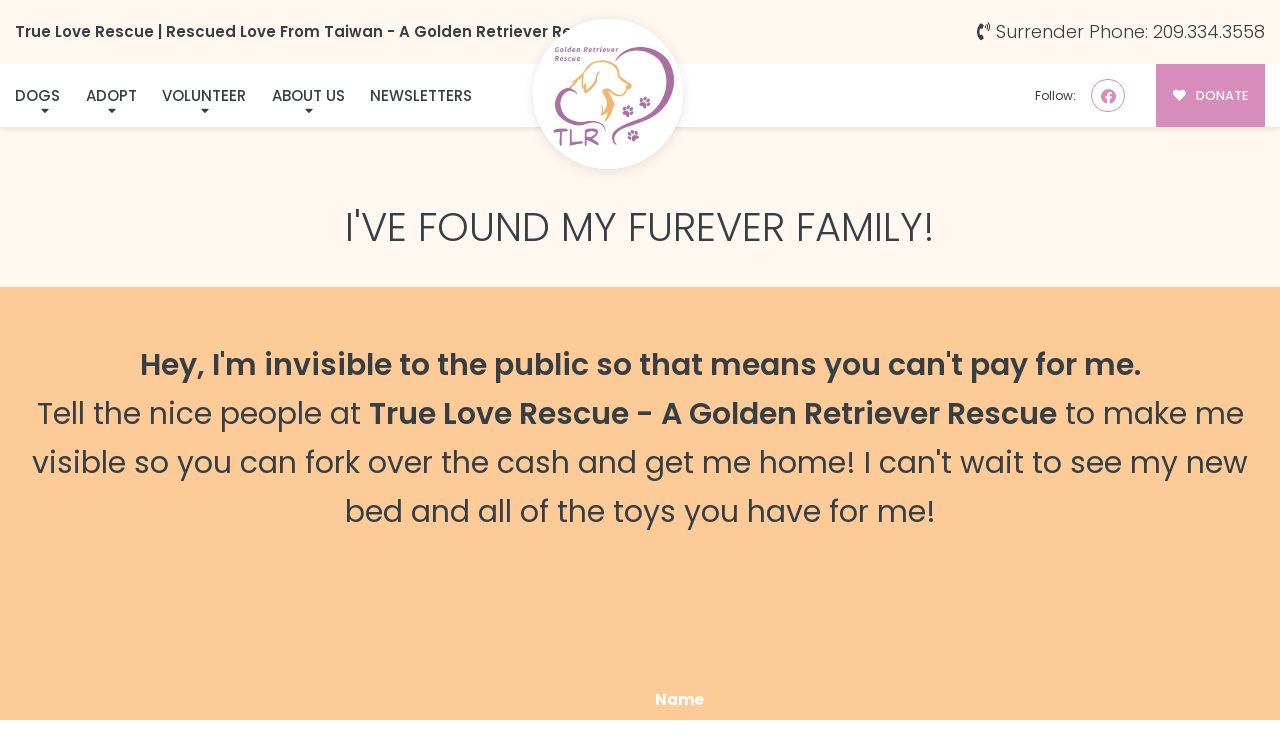

--- FILE ---
content_type: text/html; charset=UTF-8
request_url: https://trueloverescue.org/give/donate?giveDonationFormInIframe=1
body_size: 13244
content:



        <!DOCTYPE html>
        <html lang="en-US">
        <head>
            <meta charset="utf-8">
            <meta name="viewport" content="width=device-width, initial-scale=1.0">
            <title>Donate</title>
            <link rel='stylesheet' id='givewp-campaign-blocks-fonts-css' href='https://fonts.googleapis.com/css2?family=Inter%3Awght%40400%3B500%3B600%3B700&#038;display=swap' type='text/css' media='all' />
<link rel='stylesheet' id='givewp-campaign-comments-block-style-css' href='https://trueloverescue.org/wp-content/plugins/give/build/campaignCommentsBlockApp.css' type='text/css' media='all' />
<link rel='stylesheet' id='givewp-campaign-cover-block-style-css' href='https://trueloverescue.org/wp-content/plugins/give/build/campaignCoverBlock.css' type='text/css' media='all' />
<link rel='stylesheet' id='givewp-campaign-donations-style-css' href='https://trueloverescue.org/wp-content/plugins/give/build/campaignDonationsBlockApp.css' type='text/css' media='all' />
<link rel='stylesheet' id='givewp-campaign-donors-style-css' href='https://trueloverescue.org/wp-content/plugins/give/build/campaignDonorsBlockApp.css' type='text/css' media='all' />
<link rel='stylesheet' id='givewp-campaign-form-style-css' href='https://trueloverescue.org/wp-content/plugins/give/build/campaignFormBlock.css' type='text/css' media='all' />
<link rel='stylesheet' id='givewp-campaign-goal-style-css' href='https://trueloverescue.org/wp-content/plugins/give/build/campaignGoalBlockApp.css' type='text/css' media='all' />
<link rel='stylesheet' id='givewp-campaign-stats-block-style-css' href='https://trueloverescue.org/wp-content/plugins/give/build/campaignStatsBlockApp.css' type='text/css' media='all' />
<link rel='stylesheet' id='givewp-campaign-donate-button-style-css' href='https://trueloverescue.org/wp-content/plugins/give/build/campaignDonateButtonBlockApp.css' type='text/css' media='all' />
<link rel='stylesheet' id='give-styles-css' href='https://trueloverescue.org/wp-content/plugins/give/build/assets/dist/css/give.css' type='text/css' media='all' />
<link rel='stylesheet' id='give-donation-summary-style-frontend-css' href='https://trueloverescue.org/wp-content/plugins/give/build/assets/dist/css/give-donation-summary.css' type='text/css' media='all' />
<link rel='stylesheet' id='givewp-design-system-foundation-css' href='https://trueloverescue.org/wp-content/plugins/give/build/assets/dist/css/design-system/foundation.css' type='text/css' media='all' />
<link rel='stylesheet' id='give_ffm_frontend_styles-css' href='https://trueloverescue.org/wp-content/plugins/give-form-field-manager/assets/dist/css/give-ffm-frontend.css' type='text/css' media='all' />
<link rel='stylesheet' id='give_ffm_datepicker_styles-css' href='https://trueloverescue.org/wp-content/plugins/give-form-field-manager/assets/dist/css/give-ffm-datepicker.css' type='text/css' media='all' />
<link rel='stylesheet' id='give-tributes-css' href='https://trueloverescue.org/wp-content/plugins/give-tributes/assets/css/give-tributes-public.min.css' type='text/css' media='all' />
<link rel='stylesheet' id='give_recurring_css-css' href='https://trueloverescue.org/wp-content/plugins/give-recurring/assets/css/give-recurring.min.css' type='text/css' media='all' />
<link rel='stylesheet' id='give-google-font-montserrat-css' href='https://fonts.googleapis.com/css?family=Montserrat%3A400%2C500%2C600%2C700&#038;display=swap' type='text/css' media='all' />
<link rel='stylesheet' id='give-sequoia-template-css-css' href='https://trueloverescue.org/wp-content/plugins/give/build/assets/dist/css/give-sequoia-template.css' type='text/css' media='all' />
<style id='give-sequoia-template-css-inline-css' type='text/css'>

			.seperator {
				background: #fccb98 !important;
			}
			.give-btn {
				border: 2px solid #fccb98 !important;
				background: #fccb98 !important;
			}
			.give-btn:hover {
				background: #fccb98 !important;
			}
			.give-btn:focus {
				box-shadow: 0 0 8px #fccb98;
			}
			.payment .give-gateway-option-selected:focus-within .give-gateway-option::before,
			.choose-amount .give-total-wrap .give-donation-amount:focus-within {
				border-color: #fccb98 !important;
			}
			.give-donation-level-btn {
				border: 2px solid #fccb98 !important;
			}
			.give-donation-level-btn.give-default-level {
				color: #fccb98 !important;
				background: #fff !important;
				transition: background 0.2s ease, color 0.2s ease;
			}
			.give-donation-level-btn.give-default-level:hover {
				color: #fccb98 !important; background: #fff !important;
			}
			.give-input:focus, .give-select:focus {
				border: 1px solid #fccb98 !important;
			}
			.checkmark {
				border-color: #fccb98 !important;
				color: #fccb98 !important;
			}
			input[type='radio'] + label::after,
			[data-field-type='radio'] label::after{
				background: #fccb98 !important;
			}
			input[type='radio']:focus + label::before{
				border-color: #fccb98;
			}
			a {
				color: #fccb98;
			}
			.give-square-cc-fields:focus,
			.give-stripe-cc-field:focus,
			.give-stripe-single-cc-field-wrap:focus,
			form[id*="give-form"] .form-row textarea:focus,
			form[id*="give-form"] .form-row textarea.required:focus,
			form[id*="give-form"] .form-row input:focus,
			form[id*="give-form"] .form-row input.required:focus,
			#give-recurring-form .form-row textarea:focus,
			#give-recurring-form .form-row textarea.required:focus,
			#give-recurring-form .form-row input:focus,
			#give-recurring-form .form-row input.required:focus,
			form.give-form .form-row textarea:focus,
			form.give-form .form-row textarea.required:focus,
			form.give-form .form-row input:focus,
			form.give-form .form-row input.required:focus,
			.form-row select, #give-recurring-form .form-row select:focus,
			form.give-form .form-row select:focus,
			.form-row select.required:focus,
			#give-recurring-form .form-row select.required:focus,
			form.give-form .form-row select.required:focus,
			.give-select:focus,
			.give-input-field-wrapper.has-focus,
			[data-field-type="checkbox"] label:focus-within::before,
			[data-field-type="radio"] label:focus-within::before {
				border-color: #fccb98 !important;
			}
			
			.payment [id*='give-create-account-wrap-'] label::after {
				background-image: url("data:image/svg+xml,%3Csvg width='15' height='11' viewBox='0 0 15 11' fill='none' xmlns='http://www.w3.org/2000/svg'%3E%3Cpath d='M5.73047 10.7812C6.00391 11.0547 6.46875 11.0547 6.74219 10.7812L14.7812 2.74219C15.0547 2.46875 15.0547 2.00391 14.7812 1.73047L13.7969 0.746094C13.5234 0.472656 13.0859 0.472656 12.8125 0.746094L6.25 7.30859L3.16016 4.24609C2.88672 3.97266 2.44922 3.97266 2.17578 4.24609L1.19141 5.23047C0.917969 5.50391 0.917969 5.96875 1.19141 6.24219L5.73047 10.7812Z' fill='%23fccb98'/%3E%3C/svg%3E%0A");
			}
			#give_terms_agreement:hover,
			#give_terms_agreement:focus-within,
			#give_terms_agreement.active {
				border: 1px solid #fccb98 !important;
			}
			#give_terms_agreement input[type='checkbox']:focus + label::before {
				border-color: #fccb98;
			}
			#give_terms_agreement input[type='checkbox'] + label::after,
			#give-anonymous-donation-wrap label::after,
			[data-field-type='checkbox'] label.active:after {
				background-image: url("data:image/svg+xml,%3Csvg width='15' height='11' viewBox='0 0 15 11' fill='none' xmlns='http://www.w3.org/2000/svg'%3E%3Cpath d='M5.73047 10.7812C6.00391 11.0547 6.46875 11.0547 6.74219 10.7812L14.7812 2.74219C15.0547 2.46875 15.0547 2.00391 14.7812 1.73047L13.7969 0.746094C13.5234 0.472656 13.0859 0.472656 12.8125 0.746094L6.25 7.30859L3.16016 4.24609C2.88672 3.97266 2.44922 3.97266 2.17578 4.24609L1.19141 5.23047C0.917969 5.50391 0.917969 5.96875 1.19141 6.24219L5.73047 10.7812Z' fill='%23fccb98'/%3E%3C/svg%3E%0A") !important;
			}
			#give-anonymous-donation-wrap label:focus-within::before {
				border-color: #fccb98 !important;
			}
		
				.give-recurring-donors-choice:hover,
				.give-recurring-donors-choice:focus-within,
				.give-recurring-donors-choice.active {
					border: 1px solid #fccb98;
				}
				.give-recurring-donors-choice .give-recurring-donors-choice-period:focus,
				.give-recurring-donors-choice input[type='checkbox']:focus + label::before {
					border-color: #fccb98;
				}
				.give-recurring-donors-choice input[type='checkbox'] + label::after {
					background-image: url("data:image/svg+xml,%3Csvg width='15' height='11' viewBox='0 0 15 11' fill='none' xmlns='http://www.w3.org/2000/svg'%3E%3Cpath d='M5.73047 10.7812C6.00391 11.0547 6.46875 11.0547 6.74219 10.7812L14.7812 2.74219C15.0547 2.46875 15.0547 2.00391 14.7812 1.73047L13.7969 0.746094C13.5234 0.472656 13.0859 0.472656 12.8125 0.746094L6.25 7.30859L3.16016 4.24609C2.88672 3.97266 2.44922 3.97266 2.17578 4.24609L1.19141 5.23047C0.917969 5.50391 0.917969 5.96875 1.19141 6.24219L5.73047 10.7812Z' fill='%23fccb98'/%3E%3C/svg%3E%0A");
				}
			
				.ffm-checkbox-field label.checked::after {
					background-image: url("data:image/svg+xml,%3Csvg width='15' height='11' viewBox='0 0 15 11' fill='none' xmlns='http://www.w3.org/2000/svg'%3E%3Cpath d='M5.73047 10.7812C6.00391 11.0547 6.46875 11.0547 6.74219 10.7812L14.7812 2.74219C15.0547 2.46875 15.0547 2.00391 14.7812 1.73047L13.7969 0.746094C13.5234 0.472656 13.0859 0.472656 12.8125 0.746094L6.25 7.30859L3.16016 4.24609C2.88672 3.97266 2.44922 3.97266 2.17578 4.24609L1.19141 5.23047C0.917969 5.50391 0.917969 5.96875 1.19141 6.24219L5.73047 10.7812Z' fill='%23fccb98'/%3E%3C/svg%3E%0A");
				}
				.ffm-radio-field label::after {
					background: #fccb98;
				}
				.ffm-attachment-upload-filelist:focus-within,
				.ffm-checkbox-field label:focus-within::before,
				.ffm-radio-field label:focus-within::before {
					border-color: #fccb98;
				}
			
				.give-tributes-type-button-list input[type='radio']:checked + label.give-tribute-type-button {
				    color: #fccb98 !important;
				}
			body, button, input, select{font-family: 'Montserrat', sans-serif;}

			.seperator {
				background: #fccb98 !important;
			}
			.give-btn {
				border: 2px solid #fccb98 !important;
				background: #fccb98 !important;
			}
			.give-btn:hover {
				background: #fccb98 !important;
			}
			.give-btn:focus {
				box-shadow: 0 0 8px #fccb98;
			}
			.payment .give-gateway-option-selected:focus-within .give-gateway-option::before,
			.choose-amount .give-total-wrap .give-donation-amount:focus-within {
				border-color: #fccb98 !important;
			}
			.give-donation-level-btn {
				border: 2px solid #fccb98 !important;
			}
			.give-donation-level-btn.give-default-level {
				color: #fccb98 !important;
				background: #fff !important;
				transition: background 0.2s ease, color 0.2s ease;
			}
			.give-donation-level-btn.give-default-level:hover {
				color: #fccb98 !important; background: #fff !important;
			}
			.give-input:focus, .give-select:focus {
				border: 1px solid #fccb98 !important;
			}
			.checkmark {
				border-color: #fccb98 !important;
				color: #fccb98 !important;
			}
			input[type='radio'] + label::after,
			[data-field-type='radio'] label::after{
				background: #fccb98 !important;
			}
			input[type='radio']:focus + label::before{
				border-color: #fccb98;
			}
			a {
				color: #fccb98;
			}
			.give-square-cc-fields:focus,
			.give-stripe-cc-field:focus,
			.give-stripe-single-cc-field-wrap:focus,
			form[id*="give-form"] .form-row textarea:focus,
			form[id*="give-form"] .form-row textarea.required:focus,
			form[id*="give-form"] .form-row input:focus,
			form[id*="give-form"] .form-row input.required:focus,
			#give-recurring-form .form-row textarea:focus,
			#give-recurring-form .form-row textarea.required:focus,
			#give-recurring-form .form-row input:focus,
			#give-recurring-form .form-row input.required:focus,
			form.give-form .form-row textarea:focus,
			form.give-form .form-row textarea.required:focus,
			form.give-form .form-row input:focus,
			form.give-form .form-row input.required:focus,
			.form-row select, #give-recurring-form .form-row select:focus,
			form.give-form .form-row select:focus,
			.form-row select.required:focus,
			#give-recurring-form .form-row select.required:focus,
			form.give-form .form-row select.required:focus,
			.give-select:focus,
			.give-input-field-wrapper.has-focus,
			[data-field-type="checkbox"] label:focus-within::before,
			[data-field-type="radio"] label:focus-within::before {
				border-color: #fccb98 !important;
			}
			
			.payment [id*='give-create-account-wrap-'] label::after {
				background-image: url("data:image/svg+xml,%3Csvg width='15' height='11' viewBox='0 0 15 11' fill='none' xmlns='http://www.w3.org/2000/svg'%3E%3Cpath d='M5.73047 10.7812C6.00391 11.0547 6.46875 11.0547 6.74219 10.7812L14.7812 2.74219C15.0547 2.46875 15.0547 2.00391 14.7812 1.73047L13.7969 0.746094C13.5234 0.472656 13.0859 0.472656 12.8125 0.746094L6.25 7.30859L3.16016 4.24609C2.88672 3.97266 2.44922 3.97266 2.17578 4.24609L1.19141 5.23047C0.917969 5.50391 0.917969 5.96875 1.19141 6.24219L5.73047 10.7812Z' fill='%23fccb98'/%3E%3C/svg%3E%0A");
			}
			#give_terms_agreement:hover,
			#give_terms_agreement:focus-within,
			#give_terms_agreement.active {
				border: 1px solid #fccb98 !important;
			}
			#give_terms_agreement input[type='checkbox']:focus + label::before {
				border-color: #fccb98;
			}
			#give_terms_agreement input[type='checkbox'] + label::after,
			#give-anonymous-donation-wrap label::after,
			[data-field-type='checkbox'] label.active:after {
				background-image: url("data:image/svg+xml,%3Csvg width='15' height='11' viewBox='0 0 15 11' fill='none' xmlns='http://www.w3.org/2000/svg'%3E%3Cpath d='M5.73047 10.7812C6.00391 11.0547 6.46875 11.0547 6.74219 10.7812L14.7812 2.74219C15.0547 2.46875 15.0547 2.00391 14.7812 1.73047L13.7969 0.746094C13.5234 0.472656 13.0859 0.472656 12.8125 0.746094L6.25 7.30859L3.16016 4.24609C2.88672 3.97266 2.44922 3.97266 2.17578 4.24609L1.19141 5.23047C0.917969 5.50391 0.917969 5.96875 1.19141 6.24219L5.73047 10.7812Z' fill='%23fccb98'/%3E%3C/svg%3E%0A") !important;
			}
			#give-anonymous-donation-wrap label:focus-within::before {
				border-color: #fccb98 !important;
			}
		
				.give-recurring-donors-choice:hover,
				.give-recurring-donors-choice:focus-within,
				.give-recurring-donors-choice.active {
					border: 1px solid #fccb98;
				}
				.give-recurring-donors-choice .give-recurring-donors-choice-period:focus,
				.give-recurring-donors-choice input[type='checkbox']:focus + label::before {
					border-color: #fccb98;
				}
				.give-recurring-donors-choice input[type='checkbox'] + label::after {
					background-image: url("data:image/svg+xml,%3Csvg width='15' height='11' viewBox='0 0 15 11' fill='none' xmlns='http://www.w3.org/2000/svg'%3E%3Cpath d='M5.73047 10.7812C6.00391 11.0547 6.46875 11.0547 6.74219 10.7812L14.7812 2.74219C15.0547 2.46875 15.0547 2.00391 14.7812 1.73047L13.7969 0.746094C13.5234 0.472656 13.0859 0.472656 12.8125 0.746094L6.25 7.30859L3.16016 4.24609C2.88672 3.97266 2.44922 3.97266 2.17578 4.24609L1.19141 5.23047C0.917969 5.50391 0.917969 5.96875 1.19141 6.24219L5.73047 10.7812Z' fill='%23fccb98'/%3E%3C/svg%3E%0A");
				}
			
				.ffm-checkbox-field label.checked::after {
					background-image: url("data:image/svg+xml,%3Csvg width='15' height='11' viewBox='0 0 15 11' fill='none' xmlns='http://www.w3.org/2000/svg'%3E%3Cpath d='M5.73047 10.7812C6.00391 11.0547 6.46875 11.0547 6.74219 10.7812L14.7812 2.74219C15.0547 2.46875 15.0547 2.00391 14.7812 1.73047L13.7969 0.746094C13.5234 0.472656 13.0859 0.472656 12.8125 0.746094L6.25 7.30859L3.16016 4.24609C2.88672 3.97266 2.44922 3.97266 2.17578 4.24609L1.19141 5.23047C0.917969 5.50391 0.917969 5.96875 1.19141 6.24219L5.73047 10.7812Z' fill='%23fccb98'/%3E%3C/svg%3E%0A");
				}
				.ffm-radio-field label::after {
					background: #fccb98;
				}
				.ffm-attachment-upload-filelist:focus-within,
				.ffm-checkbox-field label:focus-within::before,
				.ffm-radio-field label:focus-within::before {
					border-color: #fccb98;
				}
			
				.give-tributes-type-button-list input[type='radio']:checked + label.give-tribute-type-button {
				    color: #fccb98 !important;
				}
			body, button, input, select{font-family: 'Montserrat', sans-serif;}
</style>
<script type="text/javascript" src="https://trueloverescue.org/wp-includes/js/dist/hooks.min.js" id="wp-hooks-js"></script>
<script type="text/javascript" src="https://trueloverescue.org/wp-includes/js/dist/i18n.min.js" id="wp-i18n-js"></script>
<script type="text/javascript" id="wp-i18n-js-after">
/* <![CDATA[ */
wp.i18n.setLocaleData( { 'text direction\u0004ltr': [ 'ltr' ] } );
wp.i18n.setLocaleData( { 'text direction\u0004ltr': [ 'ltr' ] } );
/* ]]> */
</script>
<script type="text/javascript" src="https://trueloverescue.org/wp-includes/js/dist/dom-ready.min.js" id="wp-dom-ready-js"></script>
<script type="text/javascript" src="https://trueloverescue.org/wp-includes/js/dist/a11y.min.js" id="wp-a11y-js"></script>
<script type="text/javascript" src="https://trueloverescue.org/wp-includes/js/jquery/jquery.min.js" id="jquery-core-js"></script>
<script type="text/javascript" src="https://trueloverescue.org/wp-includes/js/jquery/jquery-migrate.min.js" id="jquery-migrate-js"></script>
<script type="text/javascript" src="https://trueloverescue.org/wp-includes/js/jquery/ui/core.min.js" id="jquery-ui-core-js"></script>
<script type="text/javascript" src="https://trueloverescue.org/wp-includes/js/jquery/ui/datepicker.min.js" id="jquery-ui-datepicker-js"></script>
<script type="text/javascript" id="jquery-ui-datepicker-js-after">
/* <![CDATA[ */
jQuery(function(jQuery){jQuery.datepicker.setDefaults({"closeText":"Close","currentText":"Today","monthNames":["January","February","March","April","May","June","July","August","September","October","November","December"],"monthNamesShort":["Jan","Feb","Mar","Apr","May","Jun","Jul","Aug","Sep","Oct","Nov","Dec"],"nextText":"Next","prevText":"Previous","dayNames":["Sunday","Monday","Tuesday","Wednesday","Thursday","Friday","Saturday"],"dayNamesShort":["Sun","Mon","Tue","Wed","Thu","Fri","Sat"],"dayNamesMin":["S","M","T","W","T","F","S"],"dateFormat":"MM d, yy","firstDay":1,"isRTL":false});});
jQuery(function(jQuery){jQuery.datepicker.setDefaults({"closeText":"Close","currentText":"Today","monthNames":["January","February","March","April","May","June","July","August","September","October","November","December"],"monthNamesShort":["Jan","Feb","Mar","Apr","May","Jun","Jul","Aug","Sep","Oct","Nov","Dec"],"nextText":"Next","prevText":"Previous","dayNames":["Sunday","Monday","Tuesday","Wednesday","Thursday","Friday","Saturday"],"dayNamesShort":["Sun","Mon","Tue","Wed","Thu","Fri","Sat"],"dayNamesMin":["S","M","T","W","T","F","S"],"dateFormat":"MM d, yy","firstDay":1,"isRTL":false});});
/* ]]> */
</script>
<script type="text/javascript" src="https://trueloverescue.org/wp-includes/js/jquery/ui/mouse.min.js" id="jquery-ui-mouse-js"></script>
<script type="text/javascript" src="https://trueloverescue.org/wp-includes/js/jquery/ui/slider.min.js" id="jquery-ui-slider-js"></script>
<script type="text/javascript" src="https://trueloverescue.org/wp-includes/js/clipboard.min.js" id="clipboard-js"></script>
<script type="text/javascript" src="https://trueloverescue.org/wp-includes/js/plupload/moxie.min.js" id="moxiejs-js"></script>
<script type="text/javascript" src="https://trueloverescue.org/wp-includes/js/plupload/plupload.min.js" id="plupload-js"></script>
<script type="text/javascript" src="https://trueloverescue.org/wp-includes/js/underscore.min.js" id="underscore-js"></script>
<script type="text/javascript" id="plupload-handlers-js-extra">
/* <![CDATA[ */
var pluploadL10n = {"queue_limit_exceeded":"You have attempted to queue too many files.","file_exceeds_size_limit":"%s exceeds the maximum upload size for this site.","zero_byte_file":"This file is empty. Please try another.","invalid_filetype":"Sorry, you are not allowed to upload this file type.","not_an_image":"This file is not an image. Please try another.","image_memory_exceeded":"Memory exceeded. Please try another smaller file.","image_dimensions_exceeded":"This is larger than the maximum size. Please try another.","default_error":"An error occurred in the upload. Please try again later.","missing_upload_url":"There was a configuration error. Please contact the server administrator.","upload_limit_exceeded":"You may only upload 1 file.","http_error":"Unexpected response from the server. The file may have been uploaded successfully. Check in the Media Library or reload the page.","http_error_image":"The server cannot process the image. This can happen if the server is busy or does not have enough resources to complete the task. Uploading a smaller image may help. Suggested maximum size is 2560 pixels.","upload_failed":"Upload failed.","big_upload_failed":"Please try uploading this file with the %1$sbrowser uploader%2$s.","big_upload_queued":"%s exceeds the maximum upload size for the multi-file uploader when used in your browser.","io_error":"IO error.","security_error":"Security error.","file_cancelled":"File canceled.","upload_stopped":"Upload stopped.","dismiss":"Dismiss","crunching":"Crunching\u2026","deleted":"moved to the Trash.","error_uploading":"\u201c%s\u201d has failed to upload.","unsupported_image":"This image cannot be displayed in a web browser. For best results convert it to JPEG before uploading.","noneditable_image":"This image cannot be processed by the web server. Convert it to JPEG or PNG before uploading.","file_url_copied":"The file URL has been copied to your clipboard"};
/* ]]> */
</script>
<script type="text/javascript" src="https://trueloverescue.org/wp-includes/js/plupload/handlers.min.js" id="plupload-handlers-js"></script>
<script type="text/javascript" id="give_ffm_frontend-js-extra">
/* <![CDATA[ */
var give_ffm_frontend = {"ajaxurl":"https:\/\/trueloverescue.org\/wp-admin\/admin-ajax.php","error_message":"Please complete all required fields","submit_button_text":"Donate Now","nonce":"3991e42b29","confirmMsg":"Are you sure?","i18n":{"timepicker":{"choose_time":"Choose Time","time":"Time","hour":"Hour","minute":"Minute","second":"Second","done":"Done","now":"Now"},"repeater":{"max_rows":"You have added the maximum number of fields allowed."}},"plupload":{"url":"https:\/\/trueloverescue.org\/wp-admin\/admin-ajax.php?nonce=edcd42c802","flash_swf_url":"https:\/\/trueloverescue.org\/wp-includes\/js\/plupload\/plupload.flash.swf","filters":[{"title":"Allowed Files","extensions":"*"}],"multipart":true,"urlstream_upload":true}};
var give_ffm_frontend = {"ajaxurl":"https:\/\/trueloverescue.org\/wp-admin\/admin-ajax.php","error_message":"Please complete all required fields","submit_button_text":"Donate Now","nonce":"3991e42b29","confirmMsg":"Are you sure?","i18n":{"timepicker":{"choose_time":"Choose Time","time":"Time","hour":"Hour","minute":"Minute","second":"Second","done":"Done","now":"Now"},"repeater":{"max_rows":"You have added the maximum number of fields allowed."}},"plupload":{"url":"https:\/\/trueloverescue.org\/wp-admin\/admin-ajax.php?nonce=edcd42c802","flash_swf_url":"https:\/\/trueloverescue.org\/wp-includes\/js\/plupload\/plupload.flash.swf","filters":[{"title":"Allowed Files","extensions":"*"}],"multipart":true,"urlstream_upload":true}};
/* ]]> */
</script>
<script type="text/javascript" src="https://trueloverescue.org/wp-content/plugins/give-form-field-manager/assets/dist/js/give-ffm-frontend.js" id="give_ffm_frontend-js"></script>
<script type="text/javascript" id="give-tributes-common-js-extra">
/* <![CDATA[ */
var give_tributes_common_vars = {"give_tribute_characters_left":"Characters left","ajax_url":"https:\/\/trueloverescue.org\/wp-admin\/admin-ajax.php","give_tribute_receipt_limit_exceed":"Sorry! You cannot add notify people more than 5."};
var give_tributes_common_vars = {"give_tribute_characters_left":"Characters left","ajax_url":"https:\/\/trueloverescue.org\/wp-admin\/admin-ajax.php","give_tribute_receipt_limit_exceed":"Sorry! You cannot add notify people more than 5."};
/* ]]> */
</script>
<script type="text/javascript" src="https://trueloverescue.org/wp-content/plugins/give-tributes/assets/js/give-tributes-common.min.js" id="give-tributes-common-js"></script>
<script type="text/javascript" id="give-js-extra">
/* <![CDATA[ */
var give_global_vars = {"ajaxurl":"https:\/\/trueloverescue.org\/wp-admin\/admin-ajax.php","checkout_nonce":"b7818f7f78","currency":"USD","currency_sign":"$","currency_pos":"before","thousands_separator":",","decimal_separator":".","no_gateway":"Please select a payment method.","bad_minimum":"The minimum custom donation amount for this form is","bad_maximum":"The maximum custom donation amount for this form is","general_loading":"Loading...","purchase_loading":"Please Wait...","textForOverlayScreen":"<h3>Processing...<\/h3><p>This will only take a second!<\/p>","number_decimals":"0","is_test_mode":"","give_version":"4.7.0","magnific_options":{"main_class":"give-modal","close_on_bg_click":false},"form_translation":{"payment-mode":"Please select payment mode.","give_first":"Please enter your first name.","give_last":"Please enter your last name.","give_email":"Please enter a valid email address.","give_user_login":"Invalid email address or username.","give_user_pass":"Enter a password.","give_user_pass_confirm":"Enter the password confirmation.","give_agree_to_terms":"You must agree to the terms and conditions."},"confirm_email_sent_message":"Please check your email and click on the link to access your complete donation history.","ajax_vars":{"ajaxurl":"https:\/\/trueloverescue.org\/wp-admin\/admin-ajax.php","ajaxNonce":"d019ef5e76","loading":"Loading","select_option":"Please select an option","default_gateway":"paypal","permalinks":"1","number_decimals":0},"cookie_hash":"284019279a3984a3c2dabe902bbe43bb","session_nonce_cookie_name":"wp-give_session_reset_nonce_284019279a3984a3c2dabe902bbe43bb","session_cookie_name":"wp-give_session_284019279a3984a3c2dabe902bbe43bb","delete_session_nonce_cookie":"0"};
var giveApiSettings = {"root":"https:\/\/trueloverescue.org\/wp-json\/give-api\/v2\/","rest_base":"give-api\/v2"};
var give_global_vars = {"ajaxurl":"https:\/\/trueloverescue.org\/wp-admin\/admin-ajax.php","checkout_nonce":"b7818f7f78","currency":"USD","currency_sign":"$","currency_pos":"before","thousands_separator":",","decimal_separator":".","no_gateway":"Please select a payment method.","bad_minimum":"The minimum custom donation amount for this form is","bad_maximum":"The maximum custom donation amount for this form is","general_loading":"Loading...","purchase_loading":"Please Wait...","textForOverlayScreen":"<h3>Processing...<\/h3><p>This will only take a second!<\/p>","number_decimals":"0","is_test_mode":"","give_version":"4.7.0","magnific_options":{"main_class":"give-modal","close_on_bg_click":false},"form_translation":{"payment-mode":"Please select payment mode.","give_first":"Please enter your first name.","give_last":"Please enter your last name.","give_email":"Please enter a valid email address.","give_user_login":"Invalid email address or username.","give_user_pass":"Enter a password.","give_user_pass_confirm":"Enter the password confirmation.","give_agree_to_terms":"You must agree to the terms and conditions."},"confirm_email_sent_message":"Please check your email and click on the link to access your complete donation history.","ajax_vars":{"ajaxurl":"https:\/\/trueloverescue.org\/wp-admin\/admin-ajax.php","ajaxNonce":"d019ef5e76","loading":"Loading","select_option":"Please select an option","default_gateway":"paypal","permalinks":"1","number_decimals":0},"cookie_hash":"284019279a3984a3c2dabe902bbe43bb","session_nonce_cookie_name":"wp-give_session_reset_nonce_284019279a3984a3c2dabe902bbe43bb","session_cookie_name":"wp-give_session_284019279a3984a3c2dabe902bbe43bb","delete_session_nonce_cookie":"0"};
var giveApiSettings = {"root":"https:\/\/trueloverescue.org\/wp-json\/give-api\/v2\/","rest_base":"give-api\/v2"};
/* ]]> */
</script>
<script type="text/javascript" src="https://trueloverescue.org/wp-content/plugins/give/build/assets/dist/js/give.js" id="give-js"></script>
<script type="text/javascript" src="https://trueloverescue.org/wp-content/plugins/give-tributes/assets/js/give-tributes-public.min.js" id="give-tributes-js"></script>
<script type="text/javascript" id="give_recurring_script-js-extra">
/* <![CDATA[ */
var Give_Recurring_Vars = {"email_access":"1","pretty_intervals":{"1":"Every","2":"Every two","3":"Every three","4":"Every four","5":"Every five","6":"Every six"},"pretty_periods":{"day":"Daily","week":"Weekly","month":"Monthly","quarter":"Quarterly","half-year":"Semi-Annually","year":"Yearly"},"messages":{"daily_forbidden":"The selected payment method does not support daily recurring giving. Please select another payment method or supported giving frequency.","confirm_cancel":"Are you sure you want to cancel this subscription?"},"multi_level_message_pre_text":"You have chosen to donate"};
var Give_Recurring_Vars = {"email_access":"1","pretty_intervals":{"1":"Every","2":"Every two","3":"Every three","4":"Every four","5":"Every five","6":"Every six"},"pretty_periods":{"day":"Daily","week":"Weekly","month":"Monthly","quarter":"Quarterly","half-year":"Semi-Annually","year":"Yearly"},"messages":{"daily_forbidden":"The selected payment method does not support daily recurring giving. Please select another payment method or supported giving frequency.","confirm_cancel":"Are you sure you want to cancel this subscription?"},"multi_level_message_pre_text":"You have chosen to donate"};
/* ]]> */
</script>
<script type="text/javascript" src="https://trueloverescue.org/wp-content/plugins/give-recurring/assets/js/give-recurring.min.js" id="give_recurring_script-js"></script>
<meta name='robots' content='noindex,nofollow'/>
        </head>
        <body class="give-form-templates">
        	<div id="give-form-15176-wrap" class="give-form-wrap give-recurring-form-wrap give-recurring-form-donor give-embed-form give-viewing-form-in-iframe">
		<div class="give-form-navigator">
    <button class="back-btn"><i class="fas fa-chevron-left"></i></button>
    <p class="title"></p>
</div>
			<form id="give-form-15176-1" class="give-form give-form-15176 give-form-type-multi give-recurring-form" action="https://trueloverescue.org/give/donate/?payment-mode=paypal&form-id=15176" data-id="15176-1" data-currency_symbol="&#36;" data-currency_code="USD" data-currency_position="before" data-thousands_separator="," data-decimal_separator="." data-number_decimals="0" method="post">
				<!-- The following field is for robots only, invisible to humans: -->
				<span class="give-hidden" style="display: none !important;">
					<label for="give-form-honeypot-15176"></label>
					<input id="give-form-honeypot-15176" type="text" name="give-honeypot"
						   class="give-honeypot give-hidden"/>
				</span>

					<input type="hidden" name="give-form-id-prefix" value="15176-1"/>
	<input type="hidden" name="give-form-id" value="15176"/>
	<input type="hidden" name="give-form-title" value="Donate"/>
	<input type="hidden" name="give-current-url" value="https://trueloverescue.org/give/donate/"/>
	<input type="hidden" name="give-form-url" value="https://trueloverescue.org/give/donate/"/>
			<input type="hidden" name="give-form-minimum"
			   value="5"/>
		<input type="hidden" name="give-form-maximum"
			   value="1000000"/>
		<input type="hidden"  name="give-form-hash" value="349d75f80d" data-time="1768790588" data-nonce-life="86400" data-donor-session="0"/><input type="hidden" name="give-price-id" value="3"/>
<div class="give-section introduction">
    <h2 class="headline">
        Support Our Cause    </h2>
            <div class="seperator"></div>
        <p class="description">
            Help our organization by donating today! All donations go directly to making a difference for our cause.        </p>
        
    <button class="give-btn advance-btn">Donate Now<i class="fas fa-chevron-right"></i></button></div><div class="give-section choose-amount"><p class="content">How much would you like to donate? As a contributor to True Love Rescue - A Golden Retriever Rescue we make sure your donation goes directly to supporting our cause. Thank you for your generosity!</p>	<input type="hidden" name="give-recurring-logged-in-only"
		   class="give-recurring-logged-in-only"
		   value=""/>

	<input type="hidden" name="give-logged-in-only"
		   class="give-logged-in-only"
		   value="1"/>
<input
					type="hidden"
					name="_give_is_donation_recurring"
					class="_give_is_donation_recurring"
					id="_give_is_donation_recurring"
					value="0"
					data-_give_recurring="yes_donor"
					data-_give_checkbox_default="no"
                    data-_give_price_option=""
                /><input
					type="hidden"
					name="give_recurring_donation_details"
					class="give_recurring_donation_details"
					id="give_recurring_donation_details"
					value="{&quot;give_recurring_option&quot;:&quot;yes_donor&quot;}"
                />		<div class="give-total-wrap">
			<div class="give-donation-amount form-row-wide">
				<span class="give-currency-symbol give-currency-position-before">&#036;</span>				<label class="give-hidden" for="give-amount">Donation Amount:</label>
				<input class="give-text-input give-amount-top" id="give-amount" name="give-amount" type="text" inputmode="decimal"
					   placeholder="" value="100" autocomplete="off">
							</div>
		</div>
		<ul id="give-donation-level-button-wrap" class="give-donation-levels-wrap give-list-inline"><li><button type="button" data-price-id="0" class="give-donation-level-btn give-btn give-btn-level-0 " value="10" data-default="0">&#036;10</button></li><li><button type="button" data-price-id="1" class="give-donation-level-btn give-btn give-btn-level-1 " value="25" data-default="0">&#036;25</button></li><li><button type="button" data-price-id="2" class="give-donation-level-btn give-btn give-btn-level-2 " value="50" data-default="0">&#036;50</button></li><li><button type="button" data-price-id="3" class="give-donation-level-btn give-btn give-btn-level-3 give-default-level" value="100" data-default="1">&#036;100</button></li><li><button type="button" data-price-id="5" class="give-donation-level-btn give-btn give-btn-level-5 " value="250" data-default="0">&#036;250</button></li><li><button type="button" data-price-id="custom" class="give-donation-level-btn give-btn give-btn-level-custom" value="custom">Custom Amount</button></li></ul>	<div class="give-recurring-donors-choice">
		<input id="give-admin_choice-15176" class="give-recurring-period" name="give-recurring-period" type="checkbox" data-period-label="Monthly" data-period="month" data-interval="1"  /> <label for="give-admin_choice-15176">Make this donation monthly</label>	</div>
	<button class="give-btn advance-btn">Continue<i class="fas fa-chevron-right"></i></button></div><div class="give-section payment"><div class="heading">Who's giving today?</div><div class="subheading">We’ll never share this information with anyone.</div>	<fieldset id="give_checkout_user_info" class="">
		<legend>
			Personal Info		</legend>

		
        <p id="give-first-name-wrap" class="form-row form-row-first form-row-responsive">
            <label class="give-label" for="give-first">
                First Name                                    <span class="give-required-indicator">*</span>
                                <span class="give-tooltip hint--top hint--medium hint--bounce" aria-label="First Name is used to personalize your donation record." rel="tooltip"><i class="give-icon give-icon-question"></i></span>            </label>
            <input
                class="give-input required"
                type="text"
                name="give_first"
                autocomplete="given-name"
                placeholder="First Name"
                id="give-first"
                value=""
                 required aria-required="true"             />
        </p>

        <p id="give-last-name-wrap" class="form-row form-row-last form-row-responsive">
            <label class="give-label" for="give-last">
                Last Name                                <span class="give-tooltip hint--top hint--medium hint--bounce" aria-label="Last Name is used to personalize your donation record." rel="tooltip"><i class="give-icon give-icon-question"></i></span>            </label>

            <input
                class="give-input"
                type="text"
                name="give_last"
                autocomplete="family-name"
                id="give-last"
                placeholder="Last Name"
                value=""
                            />
        </p>

        
                <p id="give-email-wrap" class="form-row form-row-wide">
            <label class="give-label" for="give-email">
                Email Address                                    <span class="give-required-indicator">*</span>
                                    <span class="give-tooltip hint--top hint--medium hint--bounce" aria-label="We will send the donation receipt to this address." rel="tooltip"><i class="give-icon give-icon-question"></i></span>            </label>
            <input
                class="give-input required"
                type="email"
                name="give_email"
                autocomplete="email"
                placeholder="Email Address"
                id="give-email"
                value=""
                 required aria-required="true"             />

        </p>

        
					</fieldset>
	
	<fieldset id="give-payment-mode-select" style="display: none;">
				<legend
			class="give-payment-mode-label">Select Payment Method			<span class="give-loading-text"><span
					class="give-loading-animation"></span>
			</span>
		</legend>

		<div id="give-payment-mode-wrap">
						<ul id="give-gateway-radio-list">
										<li class="give-gateway-option-selected">
							<input type="radio" name="payment-mode" class="give-gateway"
								   id="give-gateway-paypal-15176-1"
								   value="paypal" checked='checked'>
							<label for="give-gateway-paypal-15176-1"
								   class="give-gateway-option"
								   id="give-gateway-option-paypal"> Donate with PayPal</label>
						</li>
									</ul>
					</div>
			</fieldset>

	
	<div id="give_purchase_form_wrap">

		
                <fieldset class="no-fields">
                    <div style="display: flex; justify-content: center; margin-top: 20px;">
                       <svg version="1.1" id="Layer_1" xmlns="http://www.w3.org/2000/svg" xmlns:xlink="http://www.w3.org/1999/xlink" x="0px" y="0px"
	 width="250px" height="66px" viewBox="0 0 124 33" enable-background="new 0 0 124 33" xml:space="preserve">
<path fill="#253B80" d="M46.211,6.749h-6.839c-0.468,0-0.866,0.34-0.939,0.802l-2.766,17.537c-0.055,0.346,0.213,0.658,0.564,0.658
	h3.265c0.468,0,0.866-0.34,0.939-0.803l0.746-4.73c0.072-0.463,0.471-0.803,0.938-0.803h2.165c4.505,0,7.105-2.18,7.784-6.5
	c0.306-1.89,0.013-3.375-0.872-4.415C50.224,7.353,48.5,6.749,46.211,6.749z M47,13.154c-0.374,2.454-2.249,2.454-4.062,2.454
	h-1.032l0.724-4.583c0.043-0.277,0.283-0.481,0.563-0.481h0.473c1.235,0,2.4,0,3.002,0.704C47.027,11.668,47.137,12.292,47,13.154z"
	/>
<path fill="#253B80" d="M66.654,13.075h-3.275c-0.279,0-0.52,0.204-0.563,0.481l-0.145,0.916l-0.229-0.332
	c-0.709-1.029-2.29-1.373-3.868-1.373c-3.619,0-6.71,2.741-7.312,6.586c-0.313,1.918,0.132,3.752,1.22,5.031
	c0.998,1.176,2.426,1.666,4.125,1.666c2.916,0,4.533-1.875,4.533-1.875l-0.146,0.91c-0.055,0.348,0.213,0.66,0.562,0.66h2.95
	c0.469,0,0.865-0.34,0.939-0.803l1.77-11.209C67.271,13.388,67.004,13.075,66.654,13.075z M62.089,19.449
	c-0.316,1.871-1.801,3.127-3.695,3.127c-0.951,0-1.711-0.305-2.199-0.883c-0.484-0.574-0.668-1.391-0.514-2.301
	c0.295-1.855,1.805-3.152,3.67-3.152c0.93,0,1.686,0.309,2.184,0.892C62.034,17.721,62.232,18.543,62.089,19.449z"/>
<path fill="#253B80" d="M84.096,13.075h-3.291c-0.314,0-0.609,0.156-0.787,0.417l-4.539,6.686l-1.924-6.425
	c-0.121-0.402-0.492-0.678-0.912-0.678h-3.234c-0.393,0-0.666,0.384-0.541,0.754l3.625,10.638l-3.408,4.811
	c-0.268,0.379,0.002,0.9,0.465,0.9h3.287c0.312,0,0.604-0.152,0.781-0.408L84.564,13.97C84.826,13.592,84.557,13.075,84.096,13.075z
	"/>
<path fill="#179BD7" d="M94.992,6.749h-6.84c-0.467,0-0.865,0.34-0.938,0.802l-2.766,17.537c-0.055,0.346,0.213,0.658,0.562,0.658
	h3.51c0.326,0,0.605-0.238,0.656-0.562l0.785-4.971c0.072-0.463,0.471-0.803,0.938-0.803h2.164c4.506,0,7.105-2.18,7.785-6.5
	c0.307-1.89,0.012-3.375-0.873-4.415C99.004,7.353,97.281,6.749,94.992,6.749z M95.781,13.154c-0.373,2.454-2.248,2.454-4.062,2.454
	h-1.031l0.725-4.583c0.043-0.277,0.281-0.481,0.562-0.481h0.473c1.234,0,2.4,0,3.002,0.704
	C95.809,11.668,95.918,12.292,95.781,13.154z"/>
<path fill="#179BD7" d="M115.434,13.075h-3.273c-0.281,0-0.52,0.204-0.562,0.481l-0.145,0.916l-0.23-0.332
	c-0.709-1.029-2.289-1.373-3.867-1.373c-3.619,0-6.709,2.741-7.311,6.586c-0.312,1.918,0.131,3.752,1.219,5.031
	c1,1.176,2.426,1.666,4.125,1.666c2.916,0,4.533-1.875,4.533-1.875l-0.146,0.91c-0.055,0.348,0.213,0.66,0.564,0.66h2.949
	c0.467,0,0.865-0.34,0.938-0.803l1.771-11.209C116.053,13.388,115.785,13.075,115.434,13.075z M110.869,19.449
	c-0.314,1.871-1.801,3.127-3.695,3.127c-0.949,0-1.711-0.305-2.199-0.883c-0.484-0.574-0.666-1.391-0.514-2.301
	c0.297-1.855,1.805-3.152,3.67-3.152c0.93,0,1.686,0.309,2.184,0.892C110.816,17.721,111.014,18.543,110.869,19.449z"/>
<path fill="#179BD7" d="M119.295,7.23l-2.807,17.858c-0.055,0.346,0.213,0.658,0.562,0.658h2.822c0.469,0,0.867-0.34,0.939-0.803
	l2.768-17.536c0.055-0.346-0.213-0.659-0.562-0.659h-3.16C119.578,6.749,119.338,6.953,119.295,7.23z"/>
<path fill="#253B80" d="M7.266,29.154l0.523-3.322l-1.165-0.027H1.061L4.927,1.292C4.939,1.218,4.978,1.149,5.035,1.1
	c0.057-0.049,0.13-0.076,0.206-0.076h9.38c3.114,0,5.263,0.648,6.385,1.927c0.526,0.6,0.861,1.227,1.023,1.917
	c0.17,0.724,0.173,1.589,0.007,2.644l-0.012,0.077v0.676l0.526,0.298c0.443,0.235,0.795,0.504,1.065,0.812
	c0.45,0.513,0.741,1.165,0.864,1.938c0.127,0.795,0.085,1.741-0.123,2.812c-0.24,1.232-0.628,2.305-1.152,3.183
	c-0.482,0.809-1.096,1.48-1.825,2c-0.696,0.494-1.523,0.869-2.458,1.109c-0.906,0.236-1.939,0.355-3.072,0.355h-0.73
	c-0.522,0-1.029,0.188-1.427,0.525c-0.399,0.344-0.663,0.814-0.744,1.328l-0.055,0.299l-0.924,5.855l-0.042,0.215
	c-0.011,0.068-0.03,0.102-0.058,0.125c-0.025,0.021-0.061,0.035-0.096,0.035H7.266z"/>
<path fill="#179BD7" d="M23.048,7.667L23.048,7.667L23.048,7.667c-0.028,0.179-0.06,0.362-0.096,0.55
	c-1.237,6.351-5.469,8.545-10.874,8.545H9.326c-0.661,0-1.218,0.48-1.321,1.132l0,0l0,0L6.596,26.83l-0.399,2.533
	c-0.067,0.428,0.263,0.814,0.695,0.814h4.881c0.578,0,1.069-0.42,1.16-0.99l0.048-0.248l0.919-5.832l0.059-0.32
	c0.09-0.572,0.582-0.992,1.16-0.992h0.73c4.729,0,8.431-1.92,9.513-7.476c0.452-2.321,0.218-4.259-0.978-5.622
	C24.022,8.286,23.573,7.945,23.048,7.667z"/>
<path fill="#222D65" d="M21.754,7.151c-0.189-0.055-0.384-0.105-0.584-0.15c-0.201-0.044-0.407-0.083-0.619-0.117
	c-0.742-0.12-1.555-0.177-2.426-0.177h-7.352c-0.181,0-0.353,0.041-0.507,0.115C9.927,6.985,9.675,7.306,9.614,7.699L8.05,17.605
	l-0.045,0.289c0.103-0.652,0.66-1.132,1.321-1.132h2.752c5.405,0,9.637-2.195,10.874-8.545c0.037-0.188,0.068-0.371,0.096-0.55
	c-0.313-0.166-0.652-0.308-1.017-0.429C21.941,7.208,21.848,7.179,21.754,7.151z"/>
<path fill="#253B80" d="M9.614,7.699c0.061-0.393,0.313-0.714,0.652-0.876c0.155-0.074,0.326-0.115,0.507-0.115h7.352
	c0.871,0,1.684,0.057,2.426,0.177c0.212,0.034,0.418,0.073,0.619,0.117c0.2,0.045,0.395,0.095,0.584,0.15
	c0.094,0.028,0.187,0.057,0.278,0.086c0.365,0.121,0.704,0.264,1.017,0.429c0.368-2.347-0.003-3.945-1.272-5.392
	C20.378,0.682,17.853,0,14.622,0h-9.38c-0.66,0-1.223,0.48-1.325,1.133L0.01,25.898c-0.077,0.49,0.301,0.932,0.795,0.932h5.791
	l1.454-9.225L9.614,7.699z"/>
</svg>

                    </div>
                    <p style="text-align: center;"><b>Make your donation quickly and securely with PayPal</b></p>
                    <p style="text-align: center;"><b>How it works:</b> You will be redirected to PayPal to complete your donation with your debit card, credit card, or with your PayPal account. Once complete, you will be redirected back to this site to view your receipt.</p>
                </fieldset>
                	<fieldset id="give_purchase_submit" class="give-donation-submit">
		<style>
    .give-donation-summary-table-wrapper {
        --primary-color: #fccb98;
    }
</style>
<div class="give-donation-summary-section">

            <div class="heading">Here's what you're about to donate:</div>
    
    <div class="give-donation-summary-table-wrapper">

        <table>
            <thead>
            <tr>
                <th>Donation Summary</th>
                <th>
                                            <button type="button" class="back-btn" onclick="GiveDonationSummary.handleNavigateBack(event)">
                            Edit Donation                            <svg width="16" height="14" viewBox="0 0 16 14" fill="none" xmlns="http://www.w3.org/2000/svg">
<path d="M10.9844 2.49878L13.3333 4.84774C13.4323 4.9467 13.4323 5.10815 13.3333 5.20711L7.64583 10.8946L5.22917 11.1628C4.90625 11.1993 4.63281 10.9259 4.66927 10.6029L4.9375 8.18628L10.625 2.49878C10.724 2.39982 10.8854 2.39982 10.9844 2.49878ZM15.2031 1.90243L13.9323 0.631592C13.5365 0.235758 12.8932 0.235758 12.4948 0.631592L11.5729 1.55347C11.474 1.65243 11.474 1.81388 11.5729 1.91284L13.9219 4.2618C14.0208 4.36076 14.1823 4.36076 14.2812 4.2618L15.2031 3.33992C15.599 2.94149 15.599 2.29826 15.2031 1.90243V1.90243ZM10.5 9.34774V11.9988H2.16667V3.66545H8.15104C8.23437 3.66545 8.3125 3.63159 8.3724 3.5743L9.41406 2.53263C9.61198 2.33472 9.47135 1.99878 9.19271 1.99878H1.75C1.0599 1.99878 0.5 2.55867 0.5 3.24878V12.4154C0.5 13.1055 1.0599 13.6654 1.75 13.6654H10.9167C11.6068 13.6654 12.1667 13.1055 12.1667 12.4154V8.30607C12.1667 8.02742 11.8307 7.8894 11.6328 8.08472L10.5911 9.12638C10.5339 9.18628 10.5 9.2644 10.5 9.34774Z" fill="#8C8C8C"/>
</svg>
                        </button>
                                    </th>
            </tr>
            </thead>
            <tbody>


            <!-- PAYMENT AMOUNT -->
            <tr>
                <td>
                    <div>Payment Amount</div>
                </td>
                <td data-tag="amount"></td>
            </tr>


            <!-- GIVING FREQUENCY -->
            <tr>
                <td>
                    <div>Giving Frequency</div>
                                            <span class="give-donation-summary-help-text js-give-donation-summary-frequency-help-text">
                            <img src="https://trueloverescue.org/wp-content/plugins/give/src/DonationSummary/resources/images/info.svg" alt="">
                            <span>
                            Consider making this donation <button type="button" class="back-btn" onclick="GiveDonationSummary.handleNavigateBack(event)">recurring</button>                            </span>
                        </span>
                                    </td>
                <td>
                    <span data-tag="recurring"></span>
                    <span data-tag="frequency">One time</span>
                </td>
            </tr>


            <!-- COVER DONATION FEES -->
            

            </tbody>
            <tfoot>


            <!-- TOTAL DONATION AMOUNT (INCLUDING FEES) -->
            <tr>
                <th>Donation Total</th>
                <th data-tag="total"></th>
            </tr>


            </tfoot>
        </table>
    </div>
</div>
	<p id="give-final-total-wrap" class="form-wrap ">
				<span class="give-donation-total-label">
			Donation Total:		</span>
		<span class="give-final-total-amount"
			  data-total="100">
			&#36;100		</span>
		<span id="give-recurring-modal-period-wrap" class="give-hidden"><span id="give-recurring-modal-period">One Time</span></span>	</p>
		<input type="hidden" name="give_action" value="purchase"/>
	<input type="hidden" name="give-gateway" value="paypal"/>
	<input type="hidden" name="give_embed_form" value="1">	<div class="give-submit-button-wrap give-clearfix">
		<input type="submit" class="give-submit give-btn" id="give-purchase-button" name="give-purchase"
			   value="Donate Now" data-before-validation-label="Donate Now"/>
		<span class="give-loading-animation"></span>
	</div>
	</div>	</fieldset>
	
	</div>

				</form>

			<div class="form-footer">
    <div class="navigator-tracker">
        <button class="step-tracker current" data-step="0"></button>
        <button class="step-tracker" data-step="1"></button>
        <button class="step-tracker" data-step="2"></button>
    </div>
    <div class="secure-notice">
                    <i class="fas fa-lock"></i>
            Secure Donation            </div>
</div>

	</div><!--end #give-form-15176-->
	<script type="text/javascript" src="https://trueloverescue.org/wp-includes/js/dist/vendor/react.min.js" id="react-js"></script>
<script type="text/javascript" src="https://trueloverescue.org/wp-includes/js/dist/vendor/react-jsx-runtime.min.js" id="react-jsx-runtime-js"></script>
<script type="text/javascript" src="https://trueloverescue.org/wp-includes/js/dist/vendor/wp-polyfill.min.js" id="wp-polyfill-js"></script>
<script type="text/javascript" src="https://trueloverescue.org/wp-includes/js/dist/url.min.js" id="wp-url-js"></script>
<script type="text/javascript" src="https://trueloverescue.org/wp-includes/js/dist/api-fetch.min.js" id="wp-api-fetch-js"></script>
<script type="text/javascript" id="wp-api-fetch-js-after">
/* <![CDATA[ */
wp.apiFetch.use( wp.apiFetch.createRootURLMiddleware( "https://trueloverescue.org/wp-json/" ) );
wp.apiFetch.nonceMiddleware = wp.apiFetch.createNonceMiddleware( "52087fdc0f" );
wp.apiFetch.use( wp.apiFetch.nonceMiddleware );
wp.apiFetch.use( wp.apiFetch.mediaUploadMiddleware );
wp.apiFetch.nonceEndpoint = "https://trueloverescue.org/wp-admin/admin-ajax.php?action=rest-nonce";
/* ]]> */
</script>
<script type="text/javascript" src="https://trueloverescue.org/wp-includes/js/dist/vendor/react-dom.min.js" id="react-dom-js"></script>
<script type="text/javascript" src="https://trueloverescue.org/wp-includes/js/dist/blob.min.js" id="wp-blob-js"></script>
<script type="text/javascript" src="https://trueloverescue.org/wp-includes/js/dist/block-serialization-default-parser.min.js" id="wp-block-serialization-default-parser-js"></script>
<script type="text/javascript" src="https://trueloverescue.org/wp-includes/js/dist/autop.min.js" id="wp-autop-js"></script>
<script type="text/javascript" src="https://trueloverescue.org/wp-includes/js/dist/deprecated.min.js" id="wp-deprecated-js"></script>
<script type="text/javascript" src="https://trueloverescue.org/wp-includes/js/dist/dom.min.js" id="wp-dom-js"></script>
<script type="text/javascript" src="https://trueloverescue.org/wp-includes/js/dist/escape-html.min.js" id="wp-escape-html-js"></script>
<script type="text/javascript" src="https://trueloverescue.org/wp-includes/js/dist/element.min.js" id="wp-element-js"></script>
<script type="text/javascript" src="https://trueloverescue.org/wp-includes/js/dist/is-shallow-equal.min.js" id="wp-is-shallow-equal-js"></script>
<script type="text/javascript" src="https://trueloverescue.org/wp-includes/js/dist/keycodes.min.js" id="wp-keycodes-js"></script>
<script type="text/javascript" src="https://trueloverescue.org/wp-includes/js/dist/priority-queue.min.js" id="wp-priority-queue-js"></script>
<script type="text/javascript" src="https://trueloverescue.org/wp-includes/js/dist/compose.min.js" id="wp-compose-js"></script>
<script type="text/javascript" src="https://trueloverescue.org/wp-includes/js/dist/private-apis.min.js" id="wp-private-apis-js"></script>
<script type="text/javascript" src="https://trueloverescue.org/wp-includes/js/dist/redux-routine.min.js" id="wp-redux-routine-js"></script>
<script type="text/javascript" src="https://trueloverescue.org/wp-includes/js/dist/data.min.js" id="wp-data-js"></script>
<script type="text/javascript" id="wp-data-js-after">
/* <![CDATA[ */
( function() {
	var userId = 0;
	var storageKey = "WP_DATA_USER_" + userId;
	wp.data
		.use( wp.data.plugins.persistence, { storageKey: storageKey } );
} )();
/* ]]> */
</script>
<script type="text/javascript" src="https://trueloverescue.org/wp-includes/js/dist/html-entities.min.js" id="wp-html-entities-js"></script>
<script type="text/javascript" src="https://trueloverescue.org/wp-includes/js/dist/rich-text.min.js" id="wp-rich-text-js"></script>
<script type="text/javascript" src="https://trueloverescue.org/wp-includes/js/dist/shortcode.min.js" id="wp-shortcode-js"></script>
<script type="text/javascript" src="https://trueloverescue.org/wp-includes/js/dist/warning.min.js" id="wp-warning-js"></script>
<script type="text/javascript" src="https://trueloverescue.org/wp-includes/js/dist/blocks.min.js" id="wp-blocks-js"></script>
<script type="text/javascript" src="https://trueloverescue.org/wp-includes/js/dist/vendor/moment.min.js" id="moment-js"></script>
<script type="text/javascript" id="moment-js-after">
/* <![CDATA[ */
moment.updateLocale( 'en_US', {"months":["January","February","March","April","May","June","July","August","September","October","November","December"],"monthsShort":["Jan","Feb","Mar","Apr","May","Jun","Jul","Aug","Sep","Oct","Nov","Dec"],"weekdays":["Sunday","Monday","Tuesday","Wednesday","Thursday","Friday","Saturday"],"weekdaysShort":["Sun","Mon","Tue","Wed","Thu","Fri","Sat"],"week":{"dow":1},"longDateFormat":{"LT":"g:i a","LTS":null,"L":null,"LL":"F j, Y","LLL":"F j, Y g:i a","LLLL":null}} );
/* ]]> */
</script>
<script type="text/javascript" src="https://trueloverescue.org/wp-includes/js/dist/date.min.js" id="wp-date-js"></script>
<script type="text/javascript" id="wp-date-js-after">
/* <![CDATA[ */
wp.date.setSettings( {"l10n":{"locale":"en_US","months":["January","February","March","April","May","June","July","August","September","October","November","December"],"monthsShort":["Jan","Feb","Mar","Apr","May","Jun","Jul","Aug","Sep","Oct","Nov","Dec"],"weekdays":["Sunday","Monday","Tuesday","Wednesday","Thursday","Friday","Saturday"],"weekdaysShort":["Sun","Mon","Tue","Wed","Thu","Fri","Sat"],"meridiem":{"am":"am","pm":"pm","AM":"AM","PM":"PM"},"relative":{"future":"%s from now","past":"%s ago","s":"a second","ss":"%d seconds","m":"a minute","mm":"%d minutes","h":"an hour","hh":"%d hours","d":"a day","dd":"%d days","M":"a month","MM":"%d months","y":"a year","yy":"%d years"},"startOfWeek":1},"formats":{"time":"g:i a","date":"F j, Y","datetime":"F j, Y g:i a","datetimeAbbreviated":"M j, Y g:i a"},"timezone":{"offset":-8,"offsetFormatted":"-8","string":"America\/Los_Angeles","abbr":"PST"}} );
/* ]]> */
</script>
<script type="text/javascript" src="https://trueloverescue.org/wp-includes/js/dist/primitives.min.js" id="wp-primitives-js"></script>
<script type="text/javascript" src="https://trueloverescue.org/wp-includes/js/dist/components.min.js" id="wp-components-js"></script>
<script type="text/javascript" src="https://trueloverescue.org/wp-includes/js/dist/keyboard-shortcuts.min.js" id="wp-keyboard-shortcuts-js"></script>
<script type="text/javascript" src="https://trueloverescue.org/wp-includes/js/dist/commands.min.js" id="wp-commands-js"></script>
<script type="text/javascript" src="https://trueloverescue.org/wp-includes/js/dist/notices.min.js" id="wp-notices-js"></script>
<script type="text/javascript" src="https://trueloverescue.org/wp-includes/js/dist/preferences-persistence.min.js" id="wp-preferences-persistence-js"></script>
<script type="text/javascript" src="https://trueloverescue.org/wp-includes/js/dist/preferences.min.js" id="wp-preferences-js"></script>
<script type="text/javascript" id="wp-preferences-js-after">
/* <![CDATA[ */
( function() {
				var serverData = false;
				var userId = "0";
				var persistenceLayer = wp.preferencesPersistence.__unstableCreatePersistenceLayer( serverData, userId );
				var preferencesStore = wp.preferences.store;
				wp.data.dispatch( preferencesStore ).setPersistenceLayer( persistenceLayer );
			} ) ();
/* ]]> */
</script>
<script type="text/javascript" src="https://trueloverescue.org/wp-includes/js/dist/style-engine.min.js" id="wp-style-engine-js"></script>
<script type="text/javascript" src="https://trueloverescue.org/wp-includes/js/dist/token-list.min.js" id="wp-token-list-js"></script>
<script type="text/javascript" src="https://trueloverescue.org/wp-includes/js/dist/wordcount.min.js" id="wp-wordcount-js"></script>
<script type="text/javascript" src="https://trueloverescue.org/wp-includes/js/dist/block-editor.min.js" id="wp-block-editor-js"></script>
<script type="text/javascript" src="https://trueloverescue.org/wp-includes/js/dist/core-data.min.js" id="wp-core-data-js"></script>
<script type="text/javascript" src="https://trueloverescue.org/wp-content/plugins/give/build/donationEntity.js" id="givewp-donation-entity-js"></script>
<script type="text/javascript" src="https://trueloverescue.org/wp-content/plugins/give/build/donorEntity.js" id="givewp-donor-entity-js"></script>
<script type="text/javascript" src="https://trueloverescue.org/wp-content/plugins/give/build/formEntity.js" id="givewp-form-entity-js"></script>
<script type="text/javascript" src="https://trueloverescue.org/wp-content/plugins/give/build/campaignEntity.js" id="givewp-campaign-entity-js"></script>
<script type="text/javascript" src="https://trueloverescue.org/wp-content/plugins/give/build/donationFormEmbed.js" id="givewp-donation-form-embed-js"></script>
<script type="text/javascript" id="give-donation-summary-script-frontend-js-extra">
/* <![CDATA[ */
var GiveDonationSummaryData = {"currencyPrecisionLookup":{"USD":2,"EUR":2,"GBP":2,"AUD":2,"BRL":2,"CAD":2,"CZK":2,"DKK":2,"HKD":2,"HUF":2,"ILS":2,"JPY":0,"MYR":2,"MXN":2,"MAD":2,"NZD":2,"NOK":2,"PHP":2,"PLN":2,"SGD":2,"KRW":0,"ZAR":2,"SEK":2,"CHF":2,"TWD":2,"THB":2,"INR":2,"TRY":2,"IRR":2,"RUB":2,"AED":2,"AMD":2,"ANG":2,"ARS":2,"AWG":2,"BAM":2,"BDT":2,"BHD":3,"BMD":2,"BND":2,"BOB":2,"BSD":2,"BWP":2,"BZD":2,"CLP":0,"CNY":2,"COP":2,"CRC":2,"CUC":2,"CUP":2,"DOP":2,"EGP":2,"GIP":2,"GTQ":2,"HNL":2,"HRK":2,"IDR":2,"ISK":0,"JMD":2,"JOD":2,"KES":2,"KWD":2,"KYD":2,"MKD":2,"NPR":2,"OMR":3,"PEN":2,"PKR":2,"RON":2,"SAR":2,"SZL":2,"TOP":2,"TZS":2,"UAH":2,"UYU":2,"VEF":2,"XCD":2,"AFN":2,"ALL":2,"AOA":2,"AZN":2,"BBD":2,"BGN":2,"BIF":0,"XBT":8,"BTN":1,"BYR":2,"BYN":2,"CDF":2,"CVE":2,"DJF":0,"DZD":2,"ERN":2,"ETB":2,"FJD":2,"FKP":2,"GEL":2,"GGP":2,"GHS":2,"GMD":2,"GNF":0,"GYD":2,"HTG":2,"IMP":2,"IQD":2,"IRT":2,"JEP":2,"KGS":2,"KHR":0,"KMF":2,"KPW":0,"KZT":2,"LAK":0,"LBP":2,"LKR":0,"LRD":2,"LSL":2,"LYD":3,"MDL":2,"MGA":0,"MMK":2,"MNT":2,"MOP":2,"MRO":2,"MUR":2,"MVR":1,"MWK":2,"MZN":0,"NAD":2,"NGN":2,"NIO":2,"PAB":2,"PGK":2,"PRB":2,"PYG":2,"QAR":2,"RSD":2,"RWF":2,"SBD":2,"SCR":2,"SDG":2,"SHP":2,"SLL":2,"SOS":2,"SRD":2,"SSP":2,"STD":2,"SYP":2,"TJS":2,"TMT":2,"TND":3,"TTD":2,"UGX":2,"UZS":2,"VND":1,"VUV":0,"WST":2,"XAF":2,"XOF":2,"XPF":2,"YER":2,"ZMW":2},"recurringLabelLookup":{"day":"Daily","week":"Weekly","month":"Monthly","quarter":"Quarterly","half-year":"Semi-Annually","year":"Yearly"}};
var GiveDonationSummaryData = {"currencyPrecisionLookup":{"USD":2,"EUR":2,"GBP":2,"AUD":2,"BRL":2,"CAD":2,"CZK":2,"DKK":2,"HKD":2,"HUF":2,"ILS":2,"JPY":0,"MYR":2,"MXN":2,"MAD":2,"NZD":2,"NOK":2,"PHP":2,"PLN":2,"SGD":2,"KRW":0,"ZAR":2,"SEK":2,"CHF":2,"TWD":2,"THB":2,"INR":2,"TRY":2,"IRR":2,"RUB":2,"AED":2,"AMD":2,"ANG":2,"ARS":2,"AWG":2,"BAM":2,"BDT":2,"BHD":3,"BMD":2,"BND":2,"BOB":2,"BSD":2,"BWP":2,"BZD":2,"CLP":0,"CNY":2,"COP":2,"CRC":2,"CUC":2,"CUP":2,"DOP":2,"EGP":2,"GIP":2,"GTQ":2,"HNL":2,"HRK":2,"IDR":2,"ISK":0,"JMD":2,"JOD":2,"KES":2,"KWD":2,"KYD":2,"MKD":2,"NPR":2,"OMR":3,"PEN":2,"PKR":2,"RON":2,"SAR":2,"SZL":2,"TOP":2,"TZS":2,"UAH":2,"UYU":2,"VEF":2,"XCD":2,"AFN":2,"ALL":2,"AOA":2,"AZN":2,"BBD":2,"BGN":2,"BIF":0,"XBT":8,"BTN":1,"BYR":2,"BYN":2,"CDF":2,"CVE":2,"DJF":0,"DZD":2,"ERN":2,"ETB":2,"FJD":2,"FKP":2,"GEL":2,"GGP":2,"GHS":2,"GMD":2,"GNF":0,"GYD":2,"HTG":2,"IMP":2,"IQD":2,"IRT":2,"JEP":2,"KGS":2,"KHR":0,"KMF":2,"KPW":0,"KZT":2,"LAK":0,"LBP":2,"LKR":0,"LRD":2,"LSL":2,"LYD":3,"MDL":2,"MGA":0,"MMK":2,"MNT":2,"MOP":2,"MRO":2,"MUR":2,"MVR":1,"MWK":2,"MZN":0,"NAD":2,"NGN":2,"NIO":2,"PAB":2,"PGK":2,"PRB":2,"PYG":2,"QAR":2,"RSD":2,"RWF":2,"SBD":2,"SCR":2,"SDG":2,"SHP":2,"SLL":2,"SOS":2,"SRD":2,"SSP":2,"STD":2,"SYP":2,"TJS":2,"TMT":2,"TND":3,"TTD":2,"UGX":2,"UZS":2,"VND":1,"VUV":0,"WST":2,"XAF":2,"XOF":2,"XPF":2,"YER":2,"ZMW":2},"recurringLabelLookup":{"day":"Daily","week":"Weekly","month":"Monthly","quarter":"Quarterly","half-year":"Semi-Annually","year":"Yearly"}};
/* ]]> */
</script>
<script type="text/javascript" src="https://trueloverescue.org/wp-content/plugins/give/build/assets/dist/js/give-donation-summary.js" id="give-donation-summary-script-frontend-js"></script>
<script type="text/javascript" id="give-sequoia-template-js-js-extra">
/* <![CDATA[ */
var sequoiaTemplateOptions = {"introduction":{"enabled":"enabled","headline":"Support Our Cause","description":"Help our organization by donating today! All donations go directly to making a difference for our cause.","image":"","primary_color":"#fccb98","donate_label":"Donate Now"},"payment_amount":{"header_label":"Choose Amount","content":"","next_label":"Continue","decimals_enabled":"disabled"},"payment_information":{"header_label":"Add Your Information","headline":"Who's giving today?","description":"We\u2019ll never share this information with anyone.","checkout_label":"Donate Now","donation_summary_enabled":"enabled","donation_summary_heading":"Here's what you're about to donate:","donation_summary_location":"give_donation_form_before_submit"},"thank-you":{"image":"","headline":"A great big thank you!","description":"{name}, your contribution means a lot and will be put to good use making a difference. We\u2019ve sent your donation receipt to {donor_email}.","sharing":"disabled","sharing_instruction":"Help spread the word by sharing your support with your friends and followers!","twitter_message":"I just gave to this cause. Who's next?"},"visual_appearance":{"decimals_enabled":"disabled","primary_color":"#fccb98","google-fonts":"enabled"}};
var sequoiaTemplateL10n = {"optionalLabel":"\u00a0(optional)"};
var sequoiaTemplateOptions = {"introduction":{"enabled":"enabled","headline":"Support Our Cause","description":"Help our organization by donating today! All donations go directly to making a difference for our cause.","image":"","primary_color":"#fccb98","donate_label":"Donate Now"},"payment_amount":{"header_label":"Choose Amount","content":"","next_label":"Continue","decimals_enabled":"disabled"},"payment_information":{"header_label":"Add Your Information","headline":"Who's giving today?","description":"We\u2019ll never share this information with anyone.","checkout_label":"Donate Now","donation_summary_enabled":"enabled","donation_summary_heading":"Here's what you're about to donate:","donation_summary_location":"give_donation_form_before_submit"},"thank-you":{"image":"","headline":"A great big thank you!","description":"{name}, your contribution means a lot and will be put to good use making a difference. We\u2019ve sent your donation receipt to {donor_email}.","sharing":"disabled","sharing_instruction":"Help spread the word by sharing your support with your friends and followers!","twitter_message":"I just gave to this cause. Who's next?"},"visual_appearance":{"decimals_enabled":"disabled","primary_color":"#fccb98","google-fonts":"enabled"}};
var sequoiaTemplateL10n = {"optionalLabel":"\u00a0(optional)"};
/* ]]> */
</script>
<script type="text/javascript" src="https://trueloverescue.org/wp-content/plugins/give/build/assets/dist/js/give-sequoia-template.js" id="give-sequoia-template-js-js"></script>
        <script defer src="https://static.cloudflareinsights.com/beacon.min.js/vcd15cbe7772f49c399c6a5babf22c1241717689176015" integrity="sha512-ZpsOmlRQV6y907TI0dKBHq9Md29nnaEIPlkf84rnaERnq6zvWvPUqr2ft8M1aS28oN72PdrCzSjY4U6VaAw1EQ==" data-cf-beacon='{"version":"2024.11.0","token":"cdba084f37c5443fac9356ce595c6fe1","r":1,"server_timing":{"name":{"cfCacheStatus":true,"cfEdge":true,"cfExtPri":true,"cfL4":true,"cfOrigin":true,"cfSpeedBrain":true},"location_startswith":null}}' crossorigin="anonymous"></script>
</body>
        </html>
        